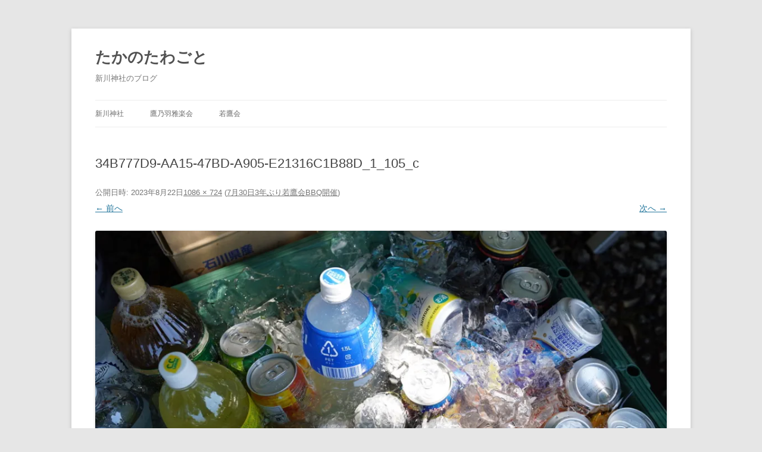

--- FILE ---
content_type: text/html; charset=UTF-8
request_url: https://niikawajinjya.com/blog/info/post11264/attachment/34b777d9-aa15-47bd-a905-e21316c1b88d_1_105_c/
body_size: 5109
content:
<!DOCTYPE html>
<!--[if IE 7]>
<html class="ie ie7" lang="ja">
<![endif]-->
<!--[if IE 8]>
<html class="ie ie8" lang="ja">
<![endif]-->
<!--[if !(IE 7) & !(IE 8)]><!-->
<html lang="ja">
<!--<![endif]-->
<head>
<meta charset="UTF-8" />
<meta name="viewport" content="width=device-width" />
<title>34B777D9-AA15-47BD-A905-E21316C1B88D_1_105_c | たかのたわごと</title>
<link rel="profile" href="https://gmpg.org/xfn/11" />
<link rel="pingback" href="https://niikawajinjya.com/blog/xmlrpc.php">
<!--[if lt IE 9]>
<script src="https://niikawajinjya.com/blog/wp-content/themes/twentytwelve/js/html5.js" type="text/javascript"></script>
<![endif]-->
<link rel='dns-prefetch' href='//s0.wp.com' />
<link rel='dns-prefetch' href='//s.w.org' />
<link rel="alternate" type="application/rss+xml" title="たかのたわごと &raquo; フィード" href="https://niikawajinjya.com/blog/feed/" />
<link rel="alternate" type="application/rss+xml" title="たかのたわごと &raquo; コメントフィード" href="https://niikawajinjya.com/blog/comments/feed/" />
		<script type="text/javascript">
			window._wpemojiSettings = {"baseUrl":"https:\/\/s.w.org\/images\/core\/emoji\/2.4\/72x72\/","ext":".png","svgUrl":"https:\/\/s.w.org\/images\/core\/emoji\/2.4\/svg\/","svgExt":".svg","source":{"concatemoji":"https:\/\/niikawajinjya.com\/blog\/wp-includes\/js\/wp-emoji-release.min.js?ver=4.9.3"}};
			!function(a,b,c){function d(a,b){var c=String.fromCharCode;l.clearRect(0,0,k.width,k.height),l.fillText(c.apply(this,a),0,0);var d=k.toDataURL();l.clearRect(0,0,k.width,k.height),l.fillText(c.apply(this,b),0,0);var e=k.toDataURL();return d===e}function e(a){var b;if(!l||!l.fillText)return!1;switch(l.textBaseline="top",l.font="600 32px Arial",a){case"flag":return!(b=d([55356,56826,55356,56819],[55356,56826,8203,55356,56819]))&&(b=d([55356,57332,56128,56423,56128,56418,56128,56421,56128,56430,56128,56423,56128,56447],[55356,57332,8203,56128,56423,8203,56128,56418,8203,56128,56421,8203,56128,56430,8203,56128,56423,8203,56128,56447]),!b);case"emoji":return b=d([55357,56692,8205,9792,65039],[55357,56692,8203,9792,65039]),!b}return!1}function f(a){var c=b.createElement("script");c.src=a,c.defer=c.type="text/javascript",b.getElementsByTagName("head")[0].appendChild(c)}var g,h,i,j,k=b.createElement("canvas"),l=k.getContext&&k.getContext("2d");for(j=Array("flag","emoji"),c.supports={everything:!0,everythingExceptFlag:!0},i=0;i<j.length;i++)c.supports[j[i]]=e(j[i]),c.supports.everything=c.supports.everything&&c.supports[j[i]],"flag"!==j[i]&&(c.supports.everythingExceptFlag=c.supports.everythingExceptFlag&&c.supports[j[i]]);c.supports.everythingExceptFlag=c.supports.everythingExceptFlag&&!c.supports.flag,c.DOMReady=!1,c.readyCallback=function(){c.DOMReady=!0},c.supports.everything||(h=function(){c.readyCallback()},b.addEventListener?(b.addEventListener("DOMContentLoaded",h,!1),a.addEventListener("load",h,!1)):(a.attachEvent("onload",h),b.attachEvent("onreadystatechange",function(){"complete"===b.readyState&&c.readyCallback()})),g=c.source||{},g.concatemoji?f(g.concatemoji):g.wpemoji&&g.twemoji&&(f(g.twemoji),f(g.wpemoji)))}(window,document,window._wpemojiSettings);
		</script>
		<style type="text/css">
img.wp-smiley,
img.emoji {
	display: inline !important;
	border: none !important;
	box-shadow: none !important;
	height: 1em !important;
	width: 1em !important;
	margin: 0 .07em !important;
	vertical-align: -0.1em !important;
	background: none !important;
	padding: 0 !important;
}
</style>
<link rel='stylesheet' id='twentytwelve-style-css'  href='https://niikawajinjya.com/blog/wp-content/themes/twentytwelve/style.css?ver=4.9.3' type='text/css' media='all' />
<link rel='stylesheet' id='twentytwelve-block-style-css'  href='https://niikawajinjya.com/blog/wp-content/themes/twentytwelve/css/blocks.css?ver=20181230' type='text/css' media='all' />
<!--[if lt IE 9]>
<link rel='stylesheet' id='twentytwelve-ie-css'  href='https://niikawajinjya.com/blog/wp-content/themes/twentytwelve/css/ie.css?ver=20121010' type='text/css' media='all' />
<![endif]-->
<link rel='stylesheet' id='social-logos-css'  href='https://niikawajinjya.com/blog/wp-content/plugins/jetpack/_inc/social-logos/social-logos.min.css?ver=1' type='text/css' media='all' />
<link rel='stylesheet' id='jetpack_css-css'  href='https://niikawajinjya.com/blog/wp-content/plugins/jetpack/css/jetpack.css?ver=5.6' type='text/css' media='all' />
<script type='text/javascript' src='https://niikawajinjya.com/blog/wp-includes/js/jquery/jquery.js?ver=1.12.4'></script>
<script type='text/javascript' src='https://niikawajinjya.com/blog/wp-includes/js/jquery/jquery-migrate.min.js?ver=1.4.1'></script>
<link rel='https://api.w.org/' href='https://niikawajinjya.com/blog/wp-json/' />
<link rel="EditURI" type="application/rsd+xml" title="RSD" href="https://niikawajinjya.com/blog/xmlrpc.php?rsd" />
<link rel="wlwmanifest" type="application/wlwmanifest+xml" href="https://niikawajinjya.com/blog/wp-includes/wlwmanifest.xml" /> 
<meta name="generator" content="WordPress 4.9.3" />
<link rel='shortlink' href='https://wp.me/a7asLL-2VO' />
<link rel="alternate" type="application/json+oembed" href="https://niikawajinjya.com/blog/wp-json/oembed/1.0/embed?url=https%3A%2F%2Fniikawajinjya.com%2Fblog%2Finfo%2Fpost11264%2Fattachment%2F34b777d9-aa15-47bd-a905-e21316c1b88d_1_105_c%2F" />
<link rel="alternate" type="text/xml+oembed" href="https://niikawajinjya.com/blog/wp-json/oembed/1.0/embed?url=https%3A%2F%2Fniikawajinjya.com%2Fblog%2Finfo%2Fpost11264%2Fattachment%2F34b777d9-aa15-47bd-a905-e21316c1b88d_1_105_c%2F&#038;format=xml" />

<link rel='dns-prefetch' href='//i0.wp.com'/>
<link rel='dns-prefetch' href='//i1.wp.com'/>
<link rel='dns-prefetch' href='//i2.wp.com'/>
<link rel='dns-prefetch' href='//jetpack.wordpress.com'/>
<link rel='dns-prefetch' href='//s0.wp.com'/>
<link rel='dns-prefetch' href='//s1.wp.com'/>
<link rel='dns-prefetch' href='//s2.wp.com'/>
<link rel='dns-prefetch' href='//public-api.wordpress.com'/>
<link rel='dns-prefetch' href='//0.gravatar.com'/>
<link rel='dns-prefetch' href='//1.gravatar.com'/>
<link rel='dns-prefetch' href='//2.gravatar.com'/>
<style type='text/css'>img#wpstats{display:none}</style>
<!-- Jetpack Open Graph Tags -->
<meta property="og:type" content="article" />
<meta property="og:title" content="34B777D9-AA15-47BD-A905-E21316C1B88D_1_105_c" />
<meta property="og:url" content="https://niikawajinjya.com/blog/info/post11264/attachment/34b777d9-aa15-47bd-a905-e21316c1b88d_1_105_c/" />
<meta property="og:description" content="詳しくは投稿をご覧ください。" />
<meta property="article:published_time" content="2023-08-22T07:53:46+00:00" />
<meta property="article:modified_time" content="2023-08-22T07:53:46+00:00" />
<meta property="og:site_name" content="たかのたわごと" />
<meta property="og:image" content="https://niikawajinjya.com/blog/wp-content/uploads/2023/08/34B777D9-AA15-47BD-A905-E21316C1B88D_1_105_c.jpeg" />
<meta property="og:locale" content="ja_JP" />
<meta name="twitter:text:title" content="34B777D9-AA15-47BD-A905-E21316C1B88D_1_105_c" />
<meta name="twitter:card" content="summary" />
<meta name="twitter:description" content="詳しくは投稿をご覧ください。" />
</head>

<body data-rsssl=1 class="attachment attachment-template-default single single-attachment postid-11272 attachmentid-11272 attachment-jpeg single-author">
<div id="page" class="hfeed site">
	<header id="masthead" class="site-header" role="banner">
		<hgroup>
			<h1 class="site-title"><a href="https://niikawajinjya.com/blog/" title="たかのたわごと" rel="home">たかのたわごと</a></h1>
			<h2 class="site-description">新川神社のブログ</h2>
		</hgroup>

		<nav id="site-navigation" class="main-navigation" role="navigation">
			<button class="menu-toggle">メニュー</button>
			<a class="assistive-text" href="#content" title="コンテンツへスキップ">コンテンツへスキップ</a>
			<div class="menu-%e3%83%a1%e3%83%8b%e3%83%a5%e3%83%bc-container"><ul id="menu-%e3%83%a1%e3%83%8b%e3%83%a5%e3%83%bc" class="nav-menu"><li id="menu-item-4507" class="menu-item menu-item-type-custom menu-item-object-custom menu-item-4507"><a href="http://niikawajinjya.com/">新川神社</a></li>
<li id="menu-item-4506" class="menu-item menu-item-type-custom menu-item-object-custom menu-item-4506"><a href="http://niikawajinjya.com/takanoha/">鷹乃羽雅楽会</a></li>
<li id="menu-item-4508" class="menu-item menu-item-type-custom menu-item-object-custom menu-item-4508"><a href="http://niikawajinjya.com/wakataka/">若鷹会</a></li>
</ul></div>		</nav><!-- #site-navigation -->

			</header><!-- #masthead -->

	<div id="main" class="wrapper">

	<div id="primary" class="site-content">
		<div id="content" role="main">

		
				<article id="post-11272" class="image-attachment post-11272 attachment type-attachment status-inherit hentry">
					<header class="entry-header">
						<h1 class="entry-title">34B777D9-AA15-47BD-A905-E21316C1B88D_1_105_c</h1>

						<footer class="entry-meta">
							<span class="meta-prep meta-prep-entry-date">公開日時:</span> <span class="entry-date"><time class="entry-date" datetime="2023-08-22T16:53:46+00:00">2023年8月22日</time></span><a href="https://niikawajinjya.com/blog/wp-content/uploads/2023/08/34B777D9-AA15-47BD-A905-E21316C1B88D_1_105_c.jpeg" title="フルサイズ画像へのリンク">1086 &times; 724</a> (<a href="https://niikawajinjya.com/blog/info/post11264/" title="7月30日3年ぶり若鷹会BBQ開催 へ戻る" rel="gallery">7月30日3年ぶり若鷹会BBQ開催</a>)													</footer><!-- .entry-meta -->

						<nav id="image-navigation" class="navigation" role="navigation">
							<span class="previous-image"><a href='https://niikawajinjya.com/blog/info/post11264/attachment/1a3189df-ca88-422e-95f6-06ea1e7e927b_1_105_c/'>&larr; 前へ</a></span>
							<span class="next-image"><a href='https://niikawajinjya.com/blog/info/post11264/attachment/7e6299a2-e6ce-4de3-bccc-ff4e9ddc899e_1_105_c/'>次へ &rarr;</a></span>
						</nav><!-- #image-navigation -->
					</header><!-- .entry-header -->

					<div class="entry-content">

						<div class="entry-attachment">
							<div class="attachment">
											<a href="https://niikawajinjya.com/blog/info/post11264/attachment/7e6299a2-e6ce-4de3-bccc-ff4e9ddc899e_1_105_c/" title="34B777D9-AA15-47BD-A905-E21316C1B88D_1_105_c" rel="attachment">
													<img width="960" height="640" src="https://i0.wp.com/niikawajinjya.com/blog/wp-content/uploads/2023/08/34B777D9-AA15-47BD-A905-E21316C1B88D_1_105_c.jpeg?fit=960%2C640&amp;ssl=1" class="attachment-960x960 size-960x960" alt="" srcset="https://i0.wp.com/niikawajinjya.com/blog/wp-content/uploads/2023/08/34B777D9-AA15-47BD-A905-E21316C1B88D_1_105_c.jpeg?w=1086&amp;ssl=1 1086w, https://i0.wp.com/niikawajinjya.com/blog/wp-content/uploads/2023/08/34B777D9-AA15-47BD-A905-E21316C1B88D_1_105_c.jpeg?resize=300%2C200&amp;ssl=1 300w, https://i0.wp.com/niikawajinjya.com/blog/wp-content/uploads/2023/08/34B777D9-AA15-47BD-A905-E21316C1B88D_1_105_c.jpeg?resize=768%2C512&amp;ssl=1 768w, https://i0.wp.com/niikawajinjya.com/blog/wp-content/uploads/2023/08/34B777D9-AA15-47BD-A905-E21316C1B88D_1_105_c.jpeg?resize=1024%2C683&amp;ssl=1 1024w, https://i0.wp.com/niikawajinjya.com/blog/wp-content/uploads/2023/08/34B777D9-AA15-47BD-A905-E21316C1B88D_1_105_c.jpeg?resize=624%2C416&amp;ssl=1 624w" sizes="(max-width: 960px) 100vw, 960px" data-attachment-id="11272" data-permalink="https://niikawajinjya.com/blog/info/post11264/attachment/34b777d9-aa15-47bd-a905-e21316c1b88d_1_105_c/" data-orig-file="https://i0.wp.com/niikawajinjya.com/blog/wp-content/uploads/2023/08/34B777D9-AA15-47BD-A905-E21316C1B88D_1_105_c.jpeg?fit=1086%2C724&amp;ssl=1" data-orig-size="1086,724" data-comments-opened="0" data-image-meta="{&quot;aperture&quot;:&quot;4&quot;,&quot;credit&quot;:&quot;&quot;,&quot;camera&quot;:&quot;ILCE-7C&quot;,&quot;caption&quot;:&quot;&quot;,&quot;created_timestamp&quot;:&quot;1690718815&quot;,&quot;copyright&quot;:&quot;&quot;,&quot;focal_length&quot;:&quot;40&quot;,&quot;iso&quot;:&quot;100&quot;,&quot;shutter_speed&quot;:&quot;0.00625&quot;,&quot;title&quot;:&quot;&quot;,&quot;orientation&quot;:&quot;1&quot;}" data-image-title="34B777D9-AA15-47BD-A905-E21316C1B88D_1_105_c" data-image-description="" data-medium-file="https://i0.wp.com/niikawajinjya.com/blog/wp-content/uploads/2023/08/34B777D9-AA15-47BD-A905-E21316C1B88D_1_105_c.jpeg?fit=300%2C200&amp;ssl=1" data-large-file="https://i0.wp.com/niikawajinjya.com/blog/wp-content/uploads/2023/08/34B777D9-AA15-47BD-A905-E21316C1B88D_1_105_c.jpeg?fit=960%2C640&amp;ssl=1" />								</a>

															</div><!-- .attachment -->

						</div><!-- .entry-attachment -->

						<div class="entry-description">
							<div class="sharedaddy sd-sharing-enabled"><div class="robots-nocontent sd-block sd-social sd-social-official sd-sharing"><h3 class="sd-title">共有:</h3><div class="sd-content"><ul><li class="share-facebook"><div class="fb-share-button" data-href="https://niikawajinjya.com/blog/info/post11264/attachment/34b777d9-aa15-47bd-a905-e21316c1b88d_1_105_c/" data-layout="button_count"></div></li><li class="share-twitter"><a href="https://twitter.com/share" class="twitter-share-button" data-url="https://niikawajinjya.com/blog/info/post11264/attachment/34b777d9-aa15-47bd-a905-e21316c1b88d_1_105_c/" data-text="34B777D9-AA15-47BD-A905-E21316C1B88D_1_105_c"  >Tweet</a></li><li class="share-print"><a rel="nofollow" data-shared="" class="share-print sd-button" href="https://niikawajinjya.com/blog/info/post11264/attachment/34b777d9-aa15-47bd-a905-e21316c1b88d_1_105_c/#print" target="_blank" title="クリックして印刷"><span>印刷</span></a></li><li class="share-end"></li></ul></div></div></div>													</div><!-- .entry-description -->

					</div><!-- .entry-content -->

				</article><!-- #post -->

				
<div id="comments" class="comments-area">

	
	
	
</div><!-- #comments .comments-area -->

			
		</div><!-- #content -->
	</div><!-- #primary -->

	</div><!-- #main .wrapper -->
	<footer id="colophon" role="contentinfo">
		<div class="site-info">
									<a href="https://ja.wordpress.org/" class="imprint" title="セマンティックなパブリッシングツール">
				Proudly powered by WordPress			</a>
		</div><!-- .site-info -->
	</footer><!-- #colophon -->
</div><!-- #page -->

<div id="fb-root"></div>
			<script>(function(d, s, id) { var js, fjs = d.getElementsByTagName(s)[0]; if (d.getElementById(id)) return; js = d.createElement(s); js.id = id; js.src = 'https://connect.facebook.net/ja_JP/sdk.js#xfbml=1&appId=249643311490&version=v2.3'; fjs.parentNode.insertBefore(js, fjs); }(document, 'script', 'facebook-jssdk'));</script>
			<script>
			jQuery( document.body ).on( 'post-load', function() {
				if ( 'undefined' !== typeof FB ) {
					FB.XFBML.parse();
				}
			} );
			</script>
						<script>!function(d,s,id){var js,fjs=d.getElementsByTagName(s)[0],p=/^http:/.test(d.location)?'http':'https';if(!d.getElementById(id)){js=d.createElement(s);js.id=id;js.src=p+'://platform.twitter.com/widgets.js';fjs.parentNode.insertBefore(js,fjs);}}(document, 'script', 'twitter-wjs');</script>
			<script type='text/javascript' src='https://niikawajinjya.com/blog/wp-content/plugins/jetpack/modules/photon/photon.js?ver=20130122'></script>
<script type='text/javascript' src='https://s0.wp.com/wp-content/js/devicepx-jetpack.js?ver=202604'></script>
<script type='text/javascript' src='https://niikawajinjya.com/blog/wp-content/themes/twentytwelve/js/navigation.js?ver=20140711'></script>
<script type='text/javascript' src='https://niikawajinjya.com/blog/wp-includes/js/wp-embed.min.js?ver=4.9.3'></script>
<script type='text/javascript'>
/* <![CDATA[ */
var sharing_js_options = {"lang":"en","counts":"1"};
/* ]]> */
</script>
<script type='text/javascript' src='https://niikawajinjya.com/blog/wp-content/plugins/jetpack/modules/sharedaddy/sharing.js?ver=5.6'></script>
<script type='text/javascript'>
var windowOpen;
			jQuery( document.body ).on( 'click', 'a.share-facebook', function() {
				// If there's another sharing window open, close it.
				if ( 'undefined' !== typeof windowOpen ) {
					windowOpen.close();
				}
				windowOpen = window.open( jQuery( this ).attr( 'href' ), 'wpcomfacebook', 'menubar=1,resizable=1,width=600,height=400' );
				return false;
			});
</script>
<script type='text/javascript' src='https://stats.wp.com/e-202604.js' async defer></script>
<script type='text/javascript'>
	_stq = window._stq || [];
	_stq.push([ 'view', {v:'ext',j:'1:5.6',blog:'105928225',post:'11272',tz:'9',srv:'niikawajinjya.com'} ]);
	_stq.push([ 'clickTrackerInit', '105928225', '11272' ]);
</script>
</body>
</html>

<!-- Dynamic page generated in 0.489 seconds. -->
<!-- Cached page generated by WP-Super-Cache on 2026-01-23 13:24:38 -->

<!-- Compression = gzip -->